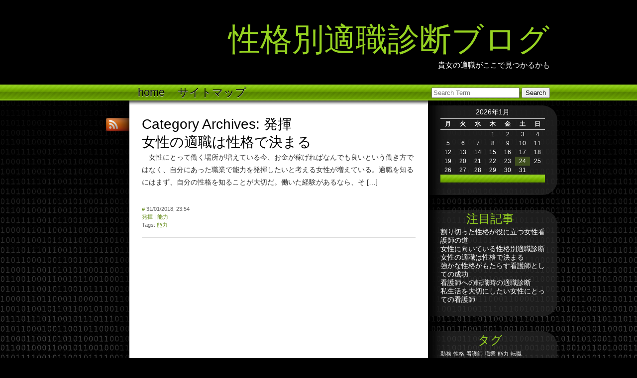

--- FILE ---
content_type: text/html; charset=UTF-8
request_url: http://www.roadsongds3.com/category/demonstrate/
body_size: 29989
content:
<!DOCTYPE html>
<html dir="ltr" lang="ja" prefix="og: https://ogp.me/ns#">
	<head>
		<meta charset="UTF-8" />
		<meta http-equiv="X-UA-Compatible" content="chrome=1" /> <!-- use Google Chrome Frame -->
		
		<title>発揮 | 性格別適職診断ブログ性格別適職診断ブログ</title>
		
		<link rel="profile" href="http://gmpg.org/xfn/11" />
		<link rel="stylesheet" href="http://www.roadsongds3.com/wp-content/themes/sprachkonstrukt2/style.css" type="text/css" media="all" />
		
		<link rel="pingback" href="http://www.roadsongds3.com/xmlrpc.php" />
		
		<!-- use modernizr for enabling html5 elements in old browsers -->
		<script src="http://www.roadsongds3.com/wp-content/themes/sprachkonstrukt2/js/modernizr.custom.23499.js"></script>
		
		
		<!-- All in One SEO 4.5.5 - aioseo.com -->
		<meta name="robots" content="noindex, max-snippet:-1, max-image-preview:large, max-video-preview:-1" />
		<link rel="canonical" href="http://www.roadsongds3.com/category/demonstrate/" />
		<meta name="generator" content="All in One SEO (AIOSEO) 4.5.5" />
		<script type="application/ld+json" class="aioseo-schema">
			{"@context":"https:\/\/schema.org","@graph":[{"@type":"BreadcrumbList","@id":"http:\/\/www.roadsongds3.com\/category\/demonstrate\/#breadcrumblist","itemListElement":[{"@type":"ListItem","@id":"http:\/\/www.roadsongds3.com\/#listItem","position":1,"name":"\u5bb6","item":"http:\/\/www.roadsongds3.com\/","nextItem":"http:\/\/www.roadsongds3.com\/category\/demonstrate\/#listItem"},{"@type":"ListItem","@id":"http:\/\/www.roadsongds3.com\/category\/demonstrate\/#listItem","position":2,"name":"\u767a\u63ee","previousItem":"http:\/\/www.roadsongds3.com\/#listItem"}]},{"@type":"CollectionPage","@id":"http:\/\/www.roadsongds3.com\/category\/demonstrate\/#collectionpage","url":"http:\/\/www.roadsongds3.com\/category\/demonstrate\/","name":"\u767a\u63ee | \u6027\u683c\u5225\u9069\u8077\u8a3a\u65ad\u30d6\u30ed\u30b0","inLanguage":"ja","isPartOf":{"@id":"http:\/\/www.roadsongds3.com\/#website"},"breadcrumb":{"@id":"http:\/\/www.roadsongds3.com\/category\/demonstrate\/#breadcrumblist"}},{"@type":"Organization","@id":"http:\/\/www.roadsongds3.com\/#organization","name":"\u6027\u683c\u5225\u9069\u8077\u8a3a\u65ad\u30d6\u30ed\u30b0","url":"http:\/\/www.roadsongds3.com\/"},{"@type":"WebSite","@id":"http:\/\/www.roadsongds3.com\/#website","url":"http:\/\/www.roadsongds3.com\/","name":"\u6027\u683c\u5225\u9069\u8077\u8a3a\u65ad\u30d6\u30ed\u30b0","description":"\u8cb4\u5973\u306e\u9069\u8077\u304c\u3053\u3053\u3067\u898b\u3064\u304b\u308b\u304b\u3082","inLanguage":"ja","publisher":{"@id":"http:\/\/www.roadsongds3.com\/#organization"}}]}
		</script>
		<!-- All in One SEO -->

<link rel="alternate" type="application/rss+xml" title="性格別適職診断ブログ &raquo; フィード" href="http://www.roadsongds3.com/feed/" />
<link rel="alternate" type="application/rss+xml" title="性格別適職診断ブログ &raquo; コメントフィード" href="http://www.roadsongds3.com/comments/feed/" />
<link rel="alternate" type="application/rss+xml" title="性格別適職診断ブログ &raquo; 発揮 カテゴリーのフィード" href="http://www.roadsongds3.com/category/demonstrate/feed/" />
<style id='wp-img-auto-sizes-contain-inline-css' type='text/css'>
img:is([sizes=auto i],[sizes^="auto," i]){contain-intrinsic-size:3000px 1500px}
/*# sourceURL=wp-img-auto-sizes-contain-inline-css */
</style>
<style id='wp-emoji-styles-inline-css' type='text/css'>

	img.wp-smiley, img.emoji {
		display: inline !important;
		border: none !important;
		box-shadow: none !important;
		height: 1em !important;
		width: 1em !important;
		margin: 0 0.07em !important;
		vertical-align: -0.1em !important;
		background: none !important;
		padding: 0 !important;
	}
/*# sourceURL=wp-emoji-styles-inline-css */
</style>
<style id='wp-block-library-inline-css' type='text/css'>
:root{--wp-block-synced-color:#7a00df;--wp-block-synced-color--rgb:122,0,223;--wp-bound-block-color:var(--wp-block-synced-color);--wp-editor-canvas-background:#ddd;--wp-admin-theme-color:#007cba;--wp-admin-theme-color--rgb:0,124,186;--wp-admin-theme-color-darker-10:#006ba1;--wp-admin-theme-color-darker-10--rgb:0,107,160.5;--wp-admin-theme-color-darker-20:#005a87;--wp-admin-theme-color-darker-20--rgb:0,90,135;--wp-admin-border-width-focus:2px}@media (min-resolution:192dpi){:root{--wp-admin-border-width-focus:1.5px}}.wp-element-button{cursor:pointer}:root .has-very-light-gray-background-color{background-color:#eee}:root .has-very-dark-gray-background-color{background-color:#313131}:root .has-very-light-gray-color{color:#eee}:root .has-very-dark-gray-color{color:#313131}:root .has-vivid-green-cyan-to-vivid-cyan-blue-gradient-background{background:linear-gradient(135deg,#00d084,#0693e3)}:root .has-purple-crush-gradient-background{background:linear-gradient(135deg,#34e2e4,#4721fb 50%,#ab1dfe)}:root .has-hazy-dawn-gradient-background{background:linear-gradient(135deg,#faaca8,#dad0ec)}:root .has-subdued-olive-gradient-background{background:linear-gradient(135deg,#fafae1,#67a671)}:root .has-atomic-cream-gradient-background{background:linear-gradient(135deg,#fdd79a,#004a59)}:root .has-nightshade-gradient-background{background:linear-gradient(135deg,#330968,#31cdcf)}:root .has-midnight-gradient-background{background:linear-gradient(135deg,#020381,#2874fc)}:root{--wp--preset--font-size--normal:16px;--wp--preset--font-size--huge:42px}.has-regular-font-size{font-size:1em}.has-larger-font-size{font-size:2.625em}.has-normal-font-size{font-size:var(--wp--preset--font-size--normal)}.has-huge-font-size{font-size:var(--wp--preset--font-size--huge)}.has-text-align-center{text-align:center}.has-text-align-left{text-align:left}.has-text-align-right{text-align:right}.has-fit-text{white-space:nowrap!important}#end-resizable-editor-section{display:none}.aligncenter{clear:both}.items-justified-left{justify-content:flex-start}.items-justified-center{justify-content:center}.items-justified-right{justify-content:flex-end}.items-justified-space-between{justify-content:space-between}.screen-reader-text{border:0;clip-path:inset(50%);height:1px;margin:-1px;overflow:hidden;padding:0;position:absolute;width:1px;word-wrap:normal!important}.screen-reader-text:focus{background-color:#ddd;clip-path:none;color:#444;display:block;font-size:1em;height:auto;left:5px;line-height:normal;padding:15px 23px 14px;text-decoration:none;top:5px;width:auto;z-index:100000}html :where(.has-border-color){border-style:solid}html :where([style*=border-top-color]){border-top-style:solid}html :where([style*=border-right-color]){border-right-style:solid}html :where([style*=border-bottom-color]){border-bottom-style:solid}html :where([style*=border-left-color]){border-left-style:solid}html :where([style*=border-width]){border-style:solid}html :where([style*=border-top-width]){border-top-style:solid}html :where([style*=border-right-width]){border-right-style:solid}html :where([style*=border-bottom-width]){border-bottom-style:solid}html :where([style*=border-left-width]){border-left-style:solid}html :where(img[class*=wp-image-]){height:auto;max-width:100%}:where(figure){margin:0 0 1em}html :where(.is-position-sticky){--wp-admin--admin-bar--position-offset:var(--wp-admin--admin-bar--height,0px)}@media screen and (max-width:600px){html :where(.is-position-sticky){--wp-admin--admin-bar--position-offset:0px}}

/*# sourceURL=wp-block-library-inline-css */
</style><style id='global-styles-inline-css' type='text/css'>
:root{--wp--preset--aspect-ratio--square: 1;--wp--preset--aspect-ratio--4-3: 4/3;--wp--preset--aspect-ratio--3-4: 3/4;--wp--preset--aspect-ratio--3-2: 3/2;--wp--preset--aspect-ratio--2-3: 2/3;--wp--preset--aspect-ratio--16-9: 16/9;--wp--preset--aspect-ratio--9-16: 9/16;--wp--preset--color--black: #000000;--wp--preset--color--cyan-bluish-gray: #abb8c3;--wp--preset--color--white: #ffffff;--wp--preset--color--pale-pink: #f78da7;--wp--preset--color--vivid-red: #cf2e2e;--wp--preset--color--luminous-vivid-orange: #ff6900;--wp--preset--color--luminous-vivid-amber: #fcb900;--wp--preset--color--light-green-cyan: #7bdcb5;--wp--preset--color--vivid-green-cyan: #00d084;--wp--preset--color--pale-cyan-blue: #8ed1fc;--wp--preset--color--vivid-cyan-blue: #0693e3;--wp--preset--color--vivid-purple: #9b51e0;--wp--preset--gradient--vivid-cyan-blue-to-vivid-purple: linear-gradient(135deg,rgb(6,147,227) 0%,rgb(155,81,224) 100%);--wp--preset--gradient--light-green-cyan-to-vivid-green-cyan: linear-gradient(135deg,rgb(122,220,180) 0%,rgb(0,208,130) 100%);--wp--preset--gradient--luminous-vivid-amber-to-luminous-vivid-orange: linear-gradient(135deg,rgb(252,185,0) 0%,rgb(255,105,0) 100%);--wp--preset--gradient--luminous-vivid-orange-to-vivid-red: linear-gradient(135deg,rgb(255,105,0) 0%,rgb(207,46,46) 100%);--wp--preset--gradient--very-light-gray-to-cyan-bluish-gray: linear-gradient(135deg,rgb(238,238,238) 0%,rgb(169,184,195) 100%);--wp--preset--gradient--cool-to-warm-spectrum: linear-gradient(135deg,rgb(74,234,220) 0%,rgb(151,120,209) 20%,rgb(207,42,186) 40%,rgb(238,44,130) 60%,rgb(251,105,98) 80%,rgb(254,248,76) 100%);--wp--preset--gradient--blush-light-purple: linear-gradient(135deg,rgb(255,206,236) 0%,rgb(152,150,240) 100%);--wp--preset--gradient--blush-bordeaux: linear-gradient(135deg,rgb(254,205,165) 0%,rgb(254,45,45) 50%,rgb(107,0,62) 100%);--wp--preset--gradient--luminous-dusk: linear-gradient(135deg,rgb(255,203,112) 0%,rgb(199,81,192) 50%,rgb(65,88,208) 100%);--wp--preset--gradient--pale-ocean: linear-gradient(135deg,rgb(255,245,203) 0%,rgb(182,227,212) 50%,rgb(51,167,181) 100%);--wp--preset--gradient--electric-grass: linear-gradient(135deg,rgb(202,248,128) 0%,rgb(113,206,126) 100%);--wp--preset--gradient--midnight: linear-gradient(135deg,rgb(2,3,129) 0%,rgb(40,116,252) 100%);--wp--preset--font-size--small: 13px;--wp--preset--font-size--medium: 20px;--wp--preset--font-size--large: 36px;--wp--preset--font-size--x-large: 42px;--wp--preset--spacing--20: 0.44rem;--wp--preset--spacing--30: 0.67rem;--wp--preset--spacing--40: 1rem;--wp--preset--spacing--50: 1.5rem;--wp--preset--spacing--60: 2.25rem;--wp--preset--spacing--70: 3.38rem;--wp--preset--spacing--80: 5.06rem;--wp--preset--shadow--natural: 6px 6px 9px rgba(0, 0, 0, 0.2);--wp--preset--shadow--deep: 12px 12px 50px rgba(0, 0, 0, 0.4);--wp--preset--shadow--sharp: 6px 6px 0px rgba(0, 0, 0, 0.2);--wp--preset--shadow--outlined: 6px 6px 0px -3px rgb(255, 255, 255), 6px 6px rgb(0, 0, 0);--wp--preset--shadow--crisp: 6px 6px 0px rgb(0, 0, 0);}:where(.is-layout-flex){gap: 0.5em;}:where(.is-layout-grid){gap: 0.5em;}body .is-layout-flex{display: flex;}.is-layout-flex{flex-wrap: wrap;align-items: center;}.is-layout-flex > :is(*, div){margin: 0;}body .is-layout-grid{display: grid;}.is-layout-grid > :is(*, div){margin: 0;}:where(.wp-block-columns.is-layout-flex){gap: 2em;}:where(.wp-block-columns.is-layout-grid){gap: 2em;}:where(.wp-block-post-template.is-layout-flex){gap: 1.25em;}:where(.wp-block-post-template.is-layout-grid){gap: 1.25em;}.has-black-color{color: var(--wp--preset--color--black) !important;}.has-cyan-bluish-gray-color{color: var(--wp--preset--color--cyan-bluish-gray) !important;}.has-white-color{color: var(--wp--preset--color--white) !important;}.has-pale-pink-color{color: var(--wp--preset--color--pale-pink) !important;}.has-vivid-red-color{color: var(--wp--preset--color--vivid-red) !important;}.has-luminous-vivid-orange-color{color: var(--wp--preset--color--luminous-vivid-orange) !important;}.has-luminous-vivid-amber-color{color: var(--wp--preset--color--luminous-vivid-amber) !important;}.has-light-green-cyan-color{color: var(--wp--preset--color--light-green-cyan) !important;}.has-vivid-green-cyan-color{color: var(--wp--preset--color--vivid-green-cyan) !important;}.has-pale-cyan-blue-color{color: var(--wp--preset--color--pale-cyan-blue) !important;}.has-vivid-cyan-blue-color{color: var(--wp--preset--color--vivid-cyan-blue) !important;}.has-vivid-purple-color{color: var(--wp--preset--color--vivid-purple) !important;}.has-black-background-color{background-color: var(--wp--preset--color--black) !important;}.has-cyan-bluish-gray-background-color{background-color: var(--wp--preset--color--cyan-bluish-gray) !important;}.has-white-background-color{background-color: var(--wp--preset--color--white) !important;}.has-pale-pink-background-color{background-color: var(--wp--preset--color--pale-pink) !important;}.has-vivid-red-background-color{background-color: var(--wp--preset--color--vivid-red) !important;}.has-luminous-vivid-orange-background-color{background-color: var(--wp--preset--color--luminous-vivid-orange) !important;}.has-luminous-vivid-amber-background-color{background-color: var(--wp--preset--color--luminous-vivid-amber) !important;}.has-light-green-cyan-background-color{background-color: var(--wp--preset--color--light-green-cyan) !important;}.has-vivid-green-cyan-background-color{background-color: var(--wp--preset--color--vivid-green-cyan) !important;}.has-pale-cyan-blue-background-color{background-color: var(--wp--preset--color--pale-cyan-blue) !important;}.has-vivid-cyan-blue-background-color{background-color: var(--wp--preset--color--vivid-cyan-blue) !important;}.has-vivid-purple-background-color{background-color: var(--wp--preset--color--vivid-purple) !important;}.has-black-border-color{border-color: var(--wp--preset--color--black) !important;}.has-cyan-bluish-gray-border-color{border-color: var(--wp--preset--color--cyan-bluish-gray) !important;}.has-white-border-color{border-color: var(--wp--preset--color--white) !important;}.has-pale-pink-border-color{border-color: var(--wp--preset--color--pale-pink) !important;}.has-vivid-red-border-color{border-color: var(--wp--preset--color--vivid-red) !important;}.has-luminous-vivid-orange-border-color{border-color: var(--wp--preset--color--luminous-vivid-orange) !important;}.has-luminous-vivid-amber-border-color{border-color: var(--wp--preset--color--luminous-vivid-amber) !important;}.has-light-green-cyan-border-color{border-color: var(--wp--preset--color--light-green-cyan) !important;}.has-vivid-green-cyan-border-color{border-color: var(--wp--preset--color--vivid-green-cyan) !important;}.has-pale-cyan-blue-border-color{border-color: var(--wp--preset--color--pale-cyan-blue) !important;}.has-vivid-cyan-blue-border-color{border-color: var(--wp--preset--color--vivid-cyan-blue) !important;}.has-vivid-purple-border-color{border-color: var(--wp--preset--color--vivid-purple) !important;}.has-vivid-cyan-blue-to-vivid-purple-gradient-background{background: var(--wp--preset--gradient--vivid-cyan-blue-to-vivid-purple) !important;}.has-light-green-cyan-to-vivid-green-cyan-gradient-background{background: var(--wp--preset--gradient--light-green-cyan-to-vivid-green-cyan) !important;}.has-luminous-vivid-amber-to-luminous-vivid-orange-gradient-background{background: var(--wp--preset--gradient--luminous-vivid-amber-to-luminous-vivid-orange) !important;}.has-luminous-vivid-orange-to-vivid-red-gradient-background{background: var(--wp--preset--gradient--luminous-vivid-orange-to-vivid-red) !important;}.has-very-light-gray-to-cyan-bluish-gray-gradient-background{background: var(--wp--preset--gradient--very-light-gray-to-cyan-bluish-gray) !important;}.has-cool-to-warm-spectrum-gradient-background{background: var(--wp--preset--gradient--cool-to-warm-spectrum) !important;}.has-blush-light-purple-gradient-background{background: var(--wp--preset--gradient--blush-light-purple) !important;}.has-blush-bordeaux-gradient-background{background: var(--wp--preset--gradient--blush-bordeaux) !important;}.has-luminous-dusk-gradient-background{background: var(--wp--preset--gradient--luminous-dusk) !important;}.has-pale-ocean-gradient-background{background: var(--wp--preset--gradient--pale-ocean) !important;}.has-electric-grass-gradient-background{background: var(--wp--preset--gradient--electric-grass) !important;}.has-midnight-gradient-background{background: var(--wp--preset--gradient--midnight) !important;}.has-small-font-size{font-size: var(--wp--preset--font-size--small) !important;}.has-medium-font-size{font-size: var(--wp--preset--font-size--medium) !important;}.has-large-font-size{font-size: var(--wp--preset--font-size--large) !important;}.has-x-large-font-size{font-size: var(--wp--preset--font-size--x-large) !important;}
/*# sourceURL=global-styles-inline-css */
</style>

<style id='classic-theme-styles-inline-css' type='text/css'>
/*! This file is auto-generated */
.wp-block-button__link{color:#fff;background-color:#32373c;border-radius:9999px;box-shadow:none;text-decoration:none;padding:calc(.667em + 2px) calc(1.333em + 2px);font-size:1.125em}.wp-block-file__button{background:#32373c;color:#fff;text-decoration:none}
/*# sourceURL=/wp-includes/css/classic-themes.min.css */
</style>
<link rel="https://api.w.org/" href="http://www.roadsongds3.com/wp-json/" /><link rel="alternate" title="JSON" type="application/json" href="http://www.roadsongds3.com/wp-json/wp/v2/categories/12" /><link rel="EditURI" type="application/rsd+xml" title="RSD" href="http://www.roadsongds3.com/xmlrpc.php?rsd" />
<meta name="generator" content="WordPress 6.9" />
<style type="text/css">.recentcomments a{display:inline !important;padding:0 !important;margin:0 !important;}</style>	</head>
	<body class="archive category category-demonstrate category-12 wp-theme-sprachkonstrukt2">
	
	<header>


			<hgroup>
				<h1><a href="http://www.roadsongds3.com/" title="性格別適職診断ブログ" rel="home"  style="color: #96D321 !important;">性格別適職診断ブログ</a></h1>
				<h2>貴女の適職がここで見つかるかも</h2>
			</hgroup>
			 
<form method="get" id="searchform" action="http://www.roadsongds3.com/">
	<p>
		<input type="search" value="" name="s" id="s" pattern=".+" required="required" placeholder="Search Term" />
		<input type="submit" id="searchsubmit" value="Search" />
	</p>
</form>			
		</header>
		
		<nav class="menu-menu-container"><ul id="menu-menu" class="menu"><li id="menu-item-25" class="menu-item menu-item-type-custom menu-item-object-custom menu-item-home menu-item-25"><a href="http://www.roadsongds3.com/">Home</a></li>
<li id="menu-item-23" class="menu-item menu-item-type-post_type menu-item-object-page menu-item-23"><a href="http://www.roadsongds3.com/sitemap/">サイトマップ</a></li>
</ul></nav>		
		<div id="page">
			<div id="content">				<h1>Category Archives: 発揮</h1>
				
<article class="post-6 page type-page status-publish hentry category-demonstrate category-ability tag-ability" id="post-6">
	<h1><a href="http://www.roadsongds3.com/%e5%a5%b3%e6%80%a7%e3%81%ae%e9%81%a9%e8%81%b7%e3%81%af%e6%80%a7%e6%a0%bc%e3%81%a7%e6%b1%ba%e3%81%be%e3%82%8b/" rel="bookmark" title=" 女性の適職は性格で決まる">
		女性の適職は性格で決まる		</a></h1>
			<p>　女性にとって働く場所が増えている今、お金が稼げればなんでも良いという働き方ではなく、自分にあった職業で能力を発揮したいと考える女性が増えている。適職を知るにはまず、自分の性格を知ることが大切だ。働いた経験があるなら、そ [&hellip;]</p>
		<footer class="entry_meta">
		<br />
		<a href="http://www.roadsongds3.com/%e5%a5%b3%e6%80%a7%e3%81%ae%e9%81%a9%e8%81%b7%e3%81%af%e6%80%a7%e6%a0%bc%e3%81%a7%e6%b1%ba%e3%81%be%e3%82%8b/" title="Permalink">#</a> <time datetime="2018-01-31T23:54:00+09:00">31/01/2018, 23:54</time>
		<br />
		<a href="http://www.roadsongds3.com/category/demonstrate/" rel="category tag">発揮</a> | <a href="http://www.roadsongds3.com/category/ability/" rel="category tag">能力</a><br />
		Tags: <a href="http://www.roadsongds3.com/tag/ability/" rel="tag">能力</a><br />		<span></span>			</footer>
</article>




<div class="prevnextlinks">
	<p class="right"></p>
	<p class="left"></p>
</div>

		

				
		
		<aside>
		<ul id="sidebar-bottom">
							
			 
		</ul>
		</aside>
		</div>
		
		<ul class="socialbuttons">
			<li><a href="http://www.roadsongds3.com/feed/" title="RSS">RSS</a></li></ul>				
				
		
		<aside>
		<ul id="sidebar">
			<li id="calendar-2" class="widget widget_calendar"><div id="calendar_wrap" class="calendar_wrap"><table id="wp-calendar" class="wp-calendar-table">
	<caption>2026年1月</caption>
	<thead>
	<tr>
		<th scope="col" aria-label="月曜日">月</th>
		<th scope="col" aria-label="火曜日">火</th>
		<th scope="col" aria-label="水曜日">水</th>
		<th scope="col" aria-label="木曜日">木</th>
		<th scope="col" aria-label="金曜日">金</th>
		<th scope="col" aria-label="土曜日">土</th>
		<th scope="col" aria-label="日曜日">日</th>
	</tr>
	</thead>
	<tbody>
	<tr>
		<td colspan="3" class="pad">&nbsp;</td><td>1</td><td>2</td><td>3</td><td>4</td>
	</tr>
	<tr>
		<td>5</td><td>6</td><td>7</td><td>8</td><td>9</td><td>10</td><td>11</td>
	</tr>
	<tr>
		<td>12</td><td>13</td><td>14</td><td>15</td><td>16</td><td>17</td><td>18</td>
	</tr>
	<tr>
		<td>19</td><td>20</td><td>21</td><td>22</td><td>23</td><td id="today">24</td><td>25</td>
	</tr>
	<tr>
		<td>26</td><td>27</td><td>28</td><td>29</td><td>30</td><td>31</td>
		<td class="pad" colspan="1">&nbsp;</td>
	</tr>
	</tbody>
	</table><nav aria-label="前と次の月" class="wp-calendar-nav">
		<span class="wp-calendar-nav-prev">&nbsp;</span>
		<span class="pad">&nbsp;</span>
		<span class="wp-calendar-nav-next">&nbsp;</span>
	</nav></div></li><li id="pages-2" class="widget widget_pages"><h2 class="widgettitle">注目記事</h2>
			<ul>
				<li class="page_item page-item-2"><a href="http://www.roadsongds3.com/%e5%89%b2%e3%82%8a%e5%88%87%e3%81%a3%e3%81%9f%e6%80%a7%e6%a0%bc%e3%81%8c%e5%bd%b9%e3%81%ab%e7%ab%8b%e3%81%a4%e5%a5%b3%e6%80%a7%e7%9c%8b%e8%ad%b7%e5%b8%ab%e3%81%ae%e9%81%93/">割り切った性格が役に立つ女性看護師の道</a></li>
<li class="page_item page-item-5"><a href="http://www.roadsongds3.com/">女性に向いている性格別適職診断</a></li>
<li class="page_item page-item-6"><a href="http://www.roadsongds3.com/%e5%a5%b3%e6%80%a7%e3%81%ae%e9%81%a9%e8%81%b7%e3%81%af%e6%80%a7%e6%a0%bc%e3%81%a7%e6%b1%ba%e3%81%be%e3%82%8b/">女性の適職は性格で決まる</a></li>
<li class="page_item page-item-3"><a href="http://www.roadsongds3.com/%e5%bc%b7%e3%81%8b%e3%81%aa%e6%80%a7%e6%a0%bc%e3%81%8c%e3%82%82%e3%81%9f%e3%82%89%e3%81%99%e7%9c%8b%e8%ad%b7%e5%b8%ab%e3%81%a8%e3%81%97%e3%81%a6%e3%81%ae%e6%88%90%e5%8a%9f/">強かな性格がもたらす看護師としての成功</a></li>
<li class="page_item page-item-17"><a href="http://www.roadsongds3.com/%e7%9c%8b%e8%ad%b7%e5%b8%ab%e3%81%b8%e3%81%ae%e8%bb%a2%e8%81%b7%e6%99%82%e3%81%ae%e9%81%a9%e8%81%b7%e8%a8%ba%e6%96%ad/">看護師への転職時の適職診断</a></li>
<li class="page_item page-item-4"><a href="http://www.roadsongds3.com/%e7%a7%81%e7%94%9f%e6%b4%bb%e3%82%92%e5%a4%a7%e5%88%87%e3%81%ab%e3%81%97%e3%81%9f%e3%81%84%e5%a5%b3%e6%80%a7%e3%81%ab%e3%81%a8%e3%81%a3%e3%81%a6%e3%81%ae%e7%9c%8b%e8%ad%b7%e5%b8%ab/">私生活を大切にしたい女性にとっての看護師</a></li>
			</ul>

			</li><li id="tag_cloud-3" class="widget widget_tag_cloud"><h2 class="widgettitle">タグ</h2><div class="tagcloud"><a href="http://www.roadsongds3.com/tag/work/" class="tag-cloud-link tag-link-4 tag-link-position-1" style="font-size: 8pt;" aria-label="勤務 (1個の項目)">勤務</a>
<a href="http://www.roadsongds3.com/tag/personality/" class="tag-cloud-link tag-link-7 tag-link-position-2" style="font-size: 8pt;" aria-label="性格 (1個の項目)">性格</a>
<a href="http://www.roadsongds3.com/tag/nurse/" class="tag-cloud-link tag-link-10 tag-link-position-3" style="font-size: 8pt;" aria-label="看護師 (1個の項目)">看護師</a>
<a href="http://www.roadsongds3.com/tag/profession/" class="tag-cloud-link tag-link-16 tag-link-position-4" style="font-size: 8pt;" aria-label="職業 (1個の項目)">職業</a>
<a href="http://www.roadsongds3.com/tag/ability/" class="tag-cloud-link tag-link-13 tag-link-position-5" style="font-size: 8pt;" aria-label="能力 (1個の項目)">能力</a>
<a href="http://www.roadsongds3.com/tag/changing-jobs/" class="tag-cloud-link tag-link-18 tag-link-position-6" style="font-size: 8pt;" aria-label="転職 (1個の項目)">転職</a></div>
</li><li id="recent-comments-3" class="widget widget_recent_comments"><h2 class="widgettitle">最近のコメント</h2><ul id="recentcomments"></ul></li><li id="archives-3" class="widget widget_archive"><h2 class="widgettitle">アーカイブ</h2>
			<ul>
							</ul>

			</li><li id="categories-2" class="widget widget_categories"><h2 class="widgettitle">カテゴリー</h2>
			<ul>
					<li class="cat-item cat-item-15"><a href="http://www.roadsongds3.com/category/type/">タイプ</a>
</li>
	<li class="cat-item cat-item-3"><a href="http://www.roadsongds3.com/category/merit/">メリット</a>
</li>
	<li class="cat-item cat-item-2"><a href="http://www.roadsongds3.com/category/work/">勤務</a>
</li>
	<li class="cat-item cat-item-6"><a href="http://www.roadsongds3.com/category/strength/">強かさ</a>
</li>
	<li class="cat-item cat-item-5"><a href="http://www.roadsongds3.com/category/personality/">性格</a>
</li>
	<li class="cat-item cat-item-12 current-cat"><a aria-current="page" href="http://www.roadsongds3.com/category/demonstrate/">発揮</a>
</li>
	<li class="cat-item cat-item-8"><a href="http://www.roadsongds3.com/category/nurse/">看護師</a>
</li>
	<li class="cat-item cat-item-9"><a href="http://www.roadsongds3.com/category/private-life/">私生活</a>
</li>
	<li class="cat-item cat-item-14"><a href="http://www.roadsongds3.com/category/profession/">職業</a>
</li>
	<li class="cat-item cat-item-11"><a href="http://www.roadsongds3.com/category/ability/">能力</a>
</li>
	<li class="cat-item cat-item-17"><a href="http://www.roadsongds3.com/category/changing-jobs/">転職</a>
</li>
			</ul>

			</li> 
		</ul>
		</aside>
		
		<div id="finished" ></div>
	</div>
	
	<footer id="footer">	
	
	
		This website is powered by <a href="http://wordpress.org/" rel="generator">WordPress</a> using the <a href="http://sprachkonstrukt2.deyhle-webdesign.com">Sprachkonstrukt2</a> Theme.	</footer>
	<script type="speculationrules">
{"prefetch":[{"source":"document","where":{"and":[{"href_matches":"/*"},{"not":{"href_matches":["/wp-*.php","/wp-admin/*","/wp-content/uploads/*","/wp-content/*","/wp-content/plugins/*","/wp-content/themes/sprachkonstrukt2/*","/*\\?(.+)"]}},{"not":{"selector_matches":"a[rel~=\"nofollow\"]"}},{"not":{"selector_matches":".no-prefetch, .no-prefetch a"}}]},"eagerness":"conservative"}]}
</script>
<script id="wp-emoji-settings" type="application/json">
{"baseUrl":"https://s.w.org/images/core/emoji/17.0.2/72x72/","ext":".png","svgUrl":"https://s.w.org/images/core/emoji/17.0.2/svg/","svgExt":".svg","source":{"concatemoji":"http://www.roadsongds3.com/wp-includes/js/wp-emoji-release.min.js?ver=6.9"}}
</script>
<script type="module">
/* <![CDATA[ */
/*! This file is auto-generated */
const a=JSON.parse(document.getElementById("wp-emoji-settings").textContent),o=(window._wpemojiSettings=a,"wpEmojiSettingsSupports"),s=["flag","emoji"];function i(e){try{var t={supportTests:e,timestamp:(new Date).valueOf()};sessionStorage.setItem(o,JSON.stringify(t))}catch(e){}}function c(e,t,n){e.clearRect(0,0,e.canvas.width,e.canvas.height),e.fillText(t,0,0);t=new Uint32Array(e.getImageData(0,0,e.canvas.width,e.canvas.height).data);e.clearRect(0,0,e.canvas.width,e.canvas.height),e.fillText(n,0,0);const a=new Uint32Array(e.getImageData(0,0,e.canvas.width,e.canvas.height).data);return t.every((e,t)=>e===a[t])}function p(e,t){e.clearRect(0,0,e.canvas.width,e.canvas.height),e.fillText(t,0,0);var n=e.getImageData(16,16,1,1);for(let e=0;e<n.data.length;e++)if(0!==n.data[e])return!1;return!0}function u(e,t,n,a){switch(t){case"flag":return n(e,"\ud83c\udff3\ufe0f\u200d\u26a7\ufe0f","\ud83c\udff3\ufe0f\u200b\u26a7\ufe0f")?!1:!n(e,"\ud83c\udde8\ud83c\uddf6","\ud83c\udde8\u200b\ud83c\uddf6")&&!n(e,"\ud83c\udff4\udb40\udc67\udb40\udc62\udb40\udc65\udb40\udc6e\udb40\udc67\udb40\udc7f","\ud83c\udff4\u200b\udb40\udc67\u200b\udb40\udc62\u200b\udb40\udc65\u200b\udb40\udc6e\u200b\udb40\udc67\u200b\udb40\udc7f");case"emoji":return!a(e,"\ud83e\u1fac8")}return!1}function f(e,t,n,a){let r;const o=(r="undefined"!=typeof WorkerGlobalScope&&self instanceof WorkerGlobalScope?new OffscreenCanvas(300,150):document.createElement("canvas")).getContext("2d",{willReadFrequently:!0}),s=(o.textBaseline="top",o.font="600 32px Arial",{});return e.forEach(e=>{s[e]=t(o,e,n,a)}),s}function r(e){var t=document.createElement("script");t.src=e,t.defer=!0,document.head.appendChild(t)}a.supports={everything:!0,everythingExceptFlag:!0},new Promise(t=>{let n=function(){try{var e=JSON.parse(sessionStorage.getItem(o));if("object"==typeof e&&"number"==typeof e.timestamp&&(new Date).valueOf()<e.timestamp+604800&&"object"==typeof e.supportTests)return e.supportTests}catch(e){}return null}();if(!n){if("undefined"!=typeof Worker&&"undefined"!=typeof OffscreenCanvas&&"undefined"!=typeof URL&&URL.createObjectURL&&"undefined"!=typeof Blob)try{var e="postMessage("+f.toString()+"("+[JSON.stringify(s),u.toString(),c.toString(),p.toString()].join(",")+"));",a=new Blob([e],{type:"text/javascript"});const r=new Worker(URL.createObjectURL(a),{name:"wpTestEmojiSupports"});return void(r.onmessage=e=>{i(n=e.data),r.terminate(),t(n)})}catch(e){}i(n=f(s,u,c,p))}t(n)}).then(e=>{for(const n in e)a.supports[n]=e[n],a.supports.everything=a.supports.everything&&a.supports[n],"flag"!==n&&(a.supports.everythingExceptFlag=a.supports.everythingExceptFlag&&a.supports[n]);var t;a.supports.everythingExceptFlag=a.supports.everythingExceptFlag&&!a.supports.flag,a.supports.everything||((t=a.source||{}).concatemoji?r(t.concatemoji):t.wpemoji&&t.twemoji&&(r(t.twemoji),r(t.wpemoji)))});
//# sourceURL=http://www.roadsongds3.com/wp-includes/js/wp-emoji-loader.min.js
/* ]]> */
</script>
</body>
</html>

